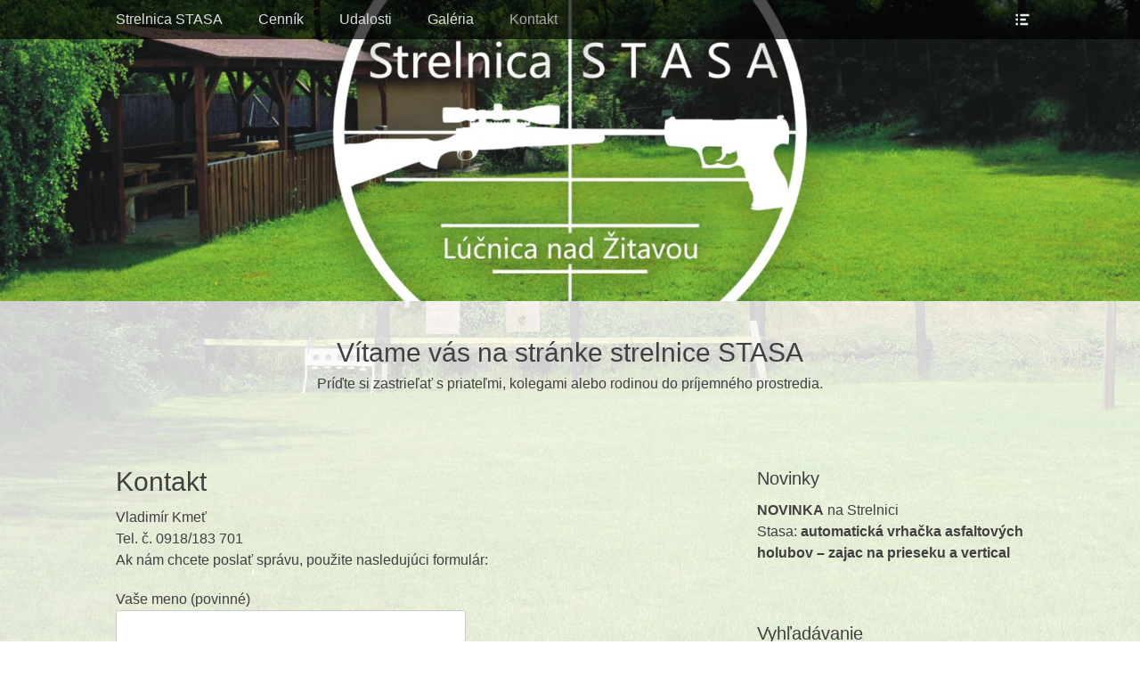

--- FILE ---
content_type: text/html; charset=UTF-8
request_url: http://strelnicastasa.sk/?page_id=22
body_size: 10414
content:
		<!DOCTYPE html>
		<html  xmlns="http://www.w3.org/1999/xhtml" prefix="" lang="en-US">
		
<head>
		<meta charset="UTF-8">
		<link rel="profile" href="http://gmpg.org/xfn/11">
		
<!-- BEGIN Metadata added by the Add-Meta-Tags WordPress plugin -->
<meta name="description" content="Vladimír Kmeť Tel. č. 0918/183 701 Ak nám chcete poslať správu, použite nasledujúci formulár: Poloha strelnice na mape: GPS súradnice 48.220032, 18.274400 https://en.mapy." />
<meta name="keywords" content="strelnica, lucnica, lúčnica, nad, zitavou, žitavou, kmet, kmeť, stasa, vladimir, vlado, nitra" />
<!-- END Metadata added by the Add-Meta-Tags WordPress plugin -->

<title>Kontakt</title>
<meta name='robots' content='max-image-preview:large' />
<meta name="viewport" content="width=device-width, initial-scale=1, minimum-scale=1"><link rel="alternate" type="application/rss+xml" title=" &raquo; Feed" href="http://strelnicastasa.sk/?feed=rss2" />
<link rel="alternate" type="application/rss+xml" title=" &raquo; Comments Feed" href="http://strelnicastasa.sk/?feed=comments-rss2" />
<link rel="alternate" title="oEmbed (JSON)" type="application/json+oembed" href="http://strelnicastasa.sk/index.php?rest_route=%2Foembed%2F1.0%2Fembed&#038;url=http%3A%2F%2Fstrelnicastasa.sk%2F%3Fpage_id%3D22" />
<link rel="alternate" title="oEmbed (XML)" type="text/xml+oembed" href="http://strelnicastasa.sk/index.php?rest_route=%2Foembed%2F1.0%2Fembed&#038;url=http%3A%2F%2Fstrelnicastasa.sk%2F%3Fpage_id%3D22&#038;format=xml" />
<style id='wp-img-auto-sizes-contain-inline-css' type='text/css'>
img:is([sizes=auto i],[sizes^="auto," i]){contain-intrinsic-size:3000px 1500px}
/*# sourceURL=wp-img-auto-sizes-contain-inline-css */
</style>
<style id='wp-emoji-styles-inline-css' type='text/css'>

	img.wp-smiley, img.emoji {
		display: inline !important;
		border: none !important;
		box-shadow: none !important;
		height: 1em !important;
		width: 1em !important;
		margin: 0 0.07em !important;
		vertical-align: -0.1em !important;
		background: none !important;
		padding: 0 !important;
	}
/*# sourceURL=wp-emoji-styles-inline-css */
</style>
<style id='wp-block-library-inline-css' type='text/css'>
:root{--wp-block-synced-color:#7a00df;--wp-block-synced-color--rgb:122,0,223;--wp-bound-block-color:var(--wp-block-synced-color);--wp-editor-canvas-background:#ddd;--wp-admin-theme-color:#007cba;--wp-admin-theme-color--rgb:0,124,186;--wp-admin-theme-color-darker-10:#006ba1;--wp-admin-theme-color-darker-10--rgb:0,107,160.5;--wp-admin-theme-color-darker-20:#005a87;--wp-admin-theme-color-darker-20--rgb:0,90,135;--wp-admin-border-width-focus:2px}@media (min-resolution:192dpi){:root{--wp-admin-border-width-focus:1.5px}}.wp-element-button{cursor:pointer}:root .has-very-light-gray-background-color{background-color:#eee}:root .has-very-dark-gray-background-color{background-color:#313131}:root .has-very-light-gray-color{color:#eee}:root .has-very-dark-gray-color{color:#313131}:root .has-vivid-green-cyan-to-vivid-cyan-blue-gradient-background{background:linear-gradient(135deg,#00d084,#0693e3)}:root .has-purple-crush-gradient-background{background:linear-gradient(135deg,#34e2e4,#4721fb 50%,#ab1dfe)}:root .has-hazy-dawn-gradient-background{background:linear-gradient(135deg,#faaca8,#dad0ec)}:root .has-subdued-olive-gradient-background{background:linear-gradient(135deg,#fafae1,#67a671)}:root .has-atomic-cream-gradient-background{background:linear-gradient(135deg,#fdd79a,#004a59)}:root .has-nightshade-gradient-background{background:linear-gradient(135deg,#330968,#31cdcf)}:root .has-midnight-gradient-background{background:linear-gradient(135deg,#020381,#2874fc)}:root{--wp--preset--font-size--normal:16px;--wp--preset--font-size--huge:42px}.has-regular-font-size{font-size:1em}.has-larger-font-size{font-size:2.625em}.has-normal-font-size{font-size:var(--wp--preset--font-size--normal)}.has-huge-font-size{font-size:var(--wp--preset--font-size--huge)}.has-text-align-center{text-align:center}.has-text-align-left{text-align:left}.has-text-align-right{text-align:right}.has-fit-text{white-space:nowrap!important}#end-resizable-editor-section{display:none}.aligncenter{clear:both}.items-justified-left{justify-content:flex-start}.items-justified-center{justify-content:center}.items-justified-right{justify-content:flex-end}.items-justified-space-between{justify-content:space-between}.screen-reader-text{border:0;clip-path:inset(50%);height:1px;margin:-1px;overflow:hidden;padding:0;position:absolute;width:1px;word-wrap:normal!important}.screen-reader-text:focus{background-color:#ddd;clip-path:none;color:#444;display:block;font-size:1em;height:auto;left:5px;line-height:normal;padding:15px 23px 14px;text-decoration:none;top:5px;width:auto;z-index:100000}html :where(.has-border-color){border-style:solid}html :where([style*=border-top-color]){border-top-style:solid}html :where([style*=border-right-color]){border-right-style:solid}html :where([style*=border-bottom-color]){border-bottom-style:solid}html :where([style*=border-left-color]){border-left-style:solid}html :where([style*=border-width]){border-style:solid}html :where([style*=border-top-width]){border-top-style:solid}html :where([style*=border-right-width]){border-right-style:solid}html :where([style*=border-bottom-width]){border-bottom-style:solid}html :where([style*=border-left-width]){border-left-style:solid}html :where(img[class*=wp-image-]){height:auto;max-width:100%}:where(figure){margin:0 0 1em}html :where(.is-position-sticky){--wp-admin--admin-bar--position-offset:var(--wp-admin--admin-bar--height,0px)}@media screen and (max-width:600px){html :where(.is-position-sticky){--wp-admin--admin-bar--position-offset:0px}}

/*# sourceURL=wp-block-library-inline-css */
</style><style id='global-styles-inline-css' type='text/css'>
:root{--wp--preset--aspect-ratio--square: 1;--wp--preset--aspect-ratio--4-3: 4/3;--wp--preset--aspect-ratio--3-4: 3/4;--wp--preset--aspect-ratio--3-2: 3/2;--wp--preset--aspect-ratio--2-3: 2/3;--wp--preset--aspect-ratio--16-9: 16/9;--wp--preset--aspect-ratio--9-16: 9/16;--wp--preset--color--black: #000000;--wp--preset--color--cyan-bluish-gray: #abb8c3;--wp--preset--color--white: #ffffff;--wp--preset--color--pale-pink: #f78da7;--wp--preset--color--vivid-red: #cf2e2e;--wp--preset--color--luminous-vivid-orange: #ff6900;--wp--preset--color--luminous-vivid-amber: #fcb900;--wp--preset--color--light-green-cyan: #7bdcb5;--wp--preset--color--vivid-green-cyan: #00d084;--wp--preset--color--pale-cyan-blue: #8ed1fc;--wp--preset--color--vivid-cyan-blue: #0693e3;--wp--preset--color--vivid-purple: #9b51e0;--wp--preset--color--gray: #404040;--wp--preset--color--light-gray: #eeeeee;--wp--preset--color--blue: #21759b;--wp--preset--gradient--vivid-cyan-blue-to-vivid-purple: linear-gradient(135deg,rgb(6,147,227) 0%,rgb(155,81,224) 100%);--wp--preset--gradient--light-green-cyan-to-vivid-green-cyan: linear-gradient(135deg,rgb(122,220,180) 0%,rgb(0,208,130) 100%);--wp--preset--gradient--luminous-vivid-amber-to-luminous-vivid-orange: linear-gradient(135deg,rgb(252,185,0) 0%,rgb(255,105,0) 100%);--wp--preset--gradient--luminous-vivid-orange-to-vivid-red: linear-gradient(135deg,rgb(255,105,0) 0%,rgb(207,46,46) 100%);--wp--preset--gradient--very-light-gray-to-cyan-bluish-gray: linear-gradient(135deg,rgb(238,238,238) 0%,rgb(169,184,195) 100%);--wp--preset--gradient--cool-to-warm-spectrum: linear-gradient(135deg,rgb(74,234,220) 0%,rgb(151,120,209) 20%,rgb(207,42,186) 40%,rgb(238,44,130) 60%,rgb(251,105,98) 80%,rgb(254,248,76) 100%);--wp--preset--gradient--blush-light-purple: linear-gradient(135deg,rgb(255,206,236) 0%,rgb(152,150,240) 100%);--wp--preset--gradient--blush-bordeaux: linear-gradient(135deg,rgb(254,205,165) 0%,rgb(254,45,45) 50%,rgb(107,0,62) 100%);--wp--preset--gradient--luminous-dusk: linear-gradient(135deg,rgb(255,203,112) 0%,rgb(199,81,192) 50%,rgb(65,88,208) 100%);--wp--preset--gradient--pale-ocean: linear-gradient(135deg,rgb(255,245,203) 0%,rgb(182,227,212) 50%,rgb(51,167,181) 100%);--wp--preset--gradient--electric-grass: linear-gradient(135deg,rgb(202,248,128) 0%,rgb(113,206,126) 100%);--wp--preset--gradient--midnight: linear-gradient(135deg,rgb(2,3,129) 0%,rgb(40,116,252) 100%);--wp--preset--font-size--small: 14px;--wp--preset--font-size--medium: 20px;--wp--preset--font-size--large: 42px;--wp--preset--font-size--x-large: 42px;--wp--preset--font-size--normal: 18px;--wp--preset--font-size--huge: 54px;--wp--preset--spacing--20: 0.44rem;--wp--preset--spacing--30: 0.67rem;--wp--preset--spacing--40: 1rem;--wp--preset--spacing--50: 1.5rem;--wp--preset--spacing--60: 2.25rem;--wp--preset--spacing--70: 3.38rem;--wp--preset--spacing--80: 5.06rem;--wp--preset--shadow--natural: 6px 6px 9px rgba(0, 0, 0, 0.2);--wp--preset--shadow--deep: 12px 12px 50px rgba(0, 0, 0, 0.4);--wp--preset--shadow--sharp: 6px 6px 0px rgba(0, 0, 0, 0.2);--wp--preset--shadow--outlined: 6px 6px 0px -3px rgb(255, 255, 255), 6px 6px rgb(0, 0, 0);--wp--preset--shadow--crisp: 6px 6px 0px rgb(0, 0, 0);}:where(.is-layout-flex){gap: 0.5em;}:where(.is-layout-grid){gap: 0.5em;}body .is-layout-flex{display: flex;}.is-layout-flex{flex-wrap: wrap;align-items: center;}.is-layout-flex > :is(*, div){margin: 0;}body .is-layout-grid{display: grid;}.is-layout-grid > :is(*, div){margin: 0;}:where(.wp-block-columns.is-layout-flex){gap: 2em;}:where(.wp-block-columns.is-layout-grid){gap: 2em;}:where(.wp-block-post-template.is-layout-flex){gap: 1.25em;}:where(.wp-block-post-template.is-layout-grid){gap: 1.25em;}.has-black-color{color: var(--wp--preset--color--black) !important;}.has-cyan-bluish-gray-color{color: var(--wp--preset--color--cyan-bluish-gray) !important;}.has-white-color{color: var(--wp--preset--color--white) !important;}.has-pale-pink-color{color: var(--wp--preset--color--pale-pink) !important;}.has-vivid-red-color{color: var(--wp--preset--color--vivid-red) !important;}.has-luminous-vivid-orange-color{color: var(--wp--preset--color--luminous-vivid-orange) !important;}.has-luminous-vivid-amber-color{color: var(--wp--preset--color--luminous-vivid-amber) !important;}.has-light-green-cyan-color{color: var(--wp--preset--color--light-green-cyan) !important;}.has-vivid-green-cyan-color{color: var(--wp--preset--color--vivid-green-cyan) !important;}.has-pale-cyan-blue-color{color: var(--wp--preset--color--pale-cyan-blue) !important;}.has-vivid-cyan-blue-color{color: var(--wp--preset--color--vivid-cyan-blue) !important;}.has-vivid-purple-color{color: var(--wp--preset--color--vivid-purple) !important;}.has-black-background-color{background-color: var(--wp--preset--color--black) !important;}.has-cyan-bluish-gray-background-color{background-color: var(--wp--preset--color--cyan-bluish-gray) !important;}.has-white-background-color{background-color: var(--wp--preset--color--white) !important;}.has-pale-pink-background-color{background-color: var(--wp--preset--color--pale-pink) !important;}.has-vivid-red-background-color{background-color: var(--wp--preset--color--vivid-red) !important;}.has-luminous-vivid-orange-background-color{background-color: var(--wp--preset--color--luminous-vivid-orange) !important;}.has-luminous-vivid-amber-background-color{background-color: var(--wp--preset--color--luminous-vivid-amber) !important;}.has-light-green-cyan-background-color{background-color: var(--wp--preset--color--light-green-cyan) !important;}.has-vivid-green-cyan-background-color{background-color: var(--wp--preset--color--vivid-green-cyan) !important;}.has-pale-cyan-blue-background-color{background-color: var(--wp--preset--color--pale-cyan-blue) !important;}.has-vivid-cyan-blue-background-color{background-color: var(--wp--preset--color--vivid-cyan-blue) !important;}.has-vivid-purple-background-color{background-color: var(--wp--preset--color--vivid-purple) !important;}.has-black-border-color{border-color: var(--wp--preset--color--black) !important;}.has-cyan-bluish-gray-border-color{border-color: var(--wp--preset--color--cyan-bluish-gray) !important;}.has-white-border-color{border-color: var(--wp--preset--color--white) !important;}.has-pale-pink-border-color{border-color: var(--wp--preset--color--pale-pink) !important;}.has-vivid-red-border-color{border-color: var(--wp--preset--color--vivid-red) !important;}.has-luminous-vivid-orange-border-color{border-color: var(--wp--preset--color--luminous-vivid-orange) !important;}.has-luminous-vivid-amber-border-color{border-color: var(--wp--preset--color--luminous-vivid-amber) !important;}.has-light-green-cyan-border-color{border-color: var(--wp--preset--color--light-green-cyan) !important;}.has-vivid-green-cyan-border-color{border-color: var(--wp--preset--color--vivid-green-cyan) !important;}.has-pale-cyan-blue-border-color{border-color: var(--wp--preset--color--pale-cyan-blue) !important;}.has-vivid-cyan-blue-border-color{border-color: var(--wp--preset--color--vivid-cyan-blue) !important;}.has-vivid-purple-border-color{border-color: var(--wp--preset--color--vivid-purple) !important;}.has-vivid-cyan-blue-to-vivid-purple-gradient-background{background: var(--wp--preset--gradient--vivid-cyan-blue-to-vivid-purple) !important;}.has-light-green-cyan-to-vivid-green-cyan-gradient-background{background: var(--wp--preset--gradient--light-green-cyan-to-vivid-green-cyan) !important;}.has-luminous-vivid-amber-to-luminous-vivid-orange-gradient-background{background: var(--wp--preset--gradient--luminous-vivid-amber-to-luminous-vivid-orange) !important;}.has-luminous-vivid-orange-to-vivid-red-gradient-background{background: var(--wp--preset--gradient--luminous-vivid-orange-to-vivid-red) !important;}.has-very-light-gray-to-cyan-bluish-gray-gradient-background{background: var(--wp--preset--gradient--very-light-gray-to-cyan-bluish-gray) !important;}.has-cool-to-warm-spectrum-gradient-background{background: var(--wp--preset--gradient--cool-to-warm-spectrum) !important;}.has-blush-light-purple-gradient-background{background: var(--wp--preset--gradient--blush-light-purple) !important;}.has-blush-bordeaux-gradient-background{background: var(--wp--preset--gradient--blush-bordeaux) !important;}.has-luminous-dusk-gradient-background{background: var(--wp--preset--gradient--luminous-dusk) !important;}.has-pale-ocean-gradient-background{background: var(--wp--preset--gradient--pale-ocean) !important;}.has-electric-grass-gradient-background{background: var(--wp--preset--gradient--electric-grass) !important;}.has-midnight-gradient-background{background: var(--wp--preset--gradient--midnight) !important;}.has-small-font-size{font-size: var(--wp--preset--font-size--small) !important;}.has-medium-font-size{font-size: var(--wp--preset--font-size--medium) !important;}.has-large-font-size{font-size: var(--wp--preset--font-size--large) !important;}.has-x-large-font-size{font-size: var(--wp--preset--font-size--x-large) !important;}
/*# sourceURL=global-styles-inline-css */
</style>

<style id='classic-theme-styles-inline-css' type='text/css'>
/*! This file is auto-generated */
.wp-block-button__link{color:#fff;background-color:#32373c;border-radius:9999px;box-shadow:none;text-decoration:none;padding:calc(.667em + 2px) calc(1.333em + 2px);font-size:1.125em}.wp-block-file__button{background:#32373c;color:#fff;text-decoration:none}
/*# sourceURL=/wp-includes/css/classic-themes.min.css */
</style>
<link rel='stylesheet' id='contact-form-7-css' href='http://strelnicastasa.sk/wp-content/plugins/contact-form-7/includes/css/styles.css?ver=6.1.4' type='text/css' media='all' />
<link rel='stylesheet' id='fullframe-style-css' href='http://strelnicastasa.sk/wp-content/themes/full-frame/style.css?ver=20250806-83723' type='text/css' media='all' />
<link rel='stylesheet' id='genericons-css' href='http://strelnicastasa.sk/wp-content/themes/full-frame/css/genericons/genericons.css?ver=3.4.1' type='text/css' media='all' />
<link rel='stylesheet' id='fullframe-responsive-css' href='http://strelnicastasa.sk/wp-content/themes/full-frame/css/responsive.css?ver=6.9' type='text/css' media='all' />
<link rel='stylesheet' id='jquery-sidr-css' href='http://strelnicastasa.sk/wp-content/themes/full-frame/css/jquery.sidr.light.min.css?ver=2.1.0' type='text/css' media='all' />
<script type="text/javascript" src="http://strelnicastasa.sk/wp-includes/js/jquery/jquery.min.js?ver=3.7.1" id="jquery-core-js"></script>
<script type="text/javascript" src="http://strelnicastasa.sk/wp-includes/js/jquery/jquery-migrate.min.js?ver=3.4.1" id="jquery-migrate-js"></script>
<script type="text/javascript" src="http://strelnicastasa.sk/wp-content/themes/full-frame/js/jquery.sidr.min.js?ver=2.2.1.1" id="jquery-sidr-js"></script>
<script type="text/javascript" src="http://strelnicastasa.sk/wp-content/themes/full-frame/js/fullframe-custom-scripts.min.js" id="fullframe-custom-scripts-js"></script>
<link rel="https://api.w.org/" href="http://strelnicastasa.sk/index.php?rest_route=/" /><link rel="alternate" title="JSON" type="application/json" href="http://strelnicastasa.sk/index.php?rest_route=/wp/v2/pages/22" /><link rel="EditURI" type="application/rsd+xml" title="RSD" href="http://strelnicastasa.sk/xmlrpc.php?rsd" />
<meta name="generator" content="WordPress 6.9" />
<link rel="canonical" href="http://strelnicastasa.sk/?page_id=22" />
<link rel='shortlink' href='http://strelnicastasa.sk/?p=22' />
<style type="text/css" id="custom-background-css">
body.custom-background { background-image: url("http://strelnicastasa.sk/wp-content/uploads/2017/03/ddd.jpg"); background-position: center center; background-size: cover; background-repeat: no-repeat; background-attachment: fixed; }
</style>
	<link rel="icon" href="http://strelnicastasa.sk/wp-content/uploads/2017/03/LOGO3.png" sizes="32x32" />
<link rel="icon" href="http://strelnicastasa.sk/wp-content/uploads/2017/03/LOGO3.png" sizes="192x192" />
<link rel="apple-touch-icon" href="http://strelnicastasa.sk/wp-content/uploads/2017/03/LOGO3.png" />
<meta name="msapplication-TileImage" content="http://strelnicastasa.sk/wp-content/uploads/2017/03/LOGO3.png" />
<!--  inline CSS Styles -->
<style type="text/css" media="screen">
#featured-content {
background-image: url("http://strelnicastasa.sk/wp-content/themes/full-frame/images/default-featured-bg.jpg");
}</style>
<link rel='stylesheet' id='colorbox-theme1.css-css' href='http://strelnicastasa.sk/wp-content/plugins/gallery-by-supsystic/src/GridGallery/Colorbox/jquery-colorbox/themes/theme_1/colorbox.css?ver=1.15.33' type='text/css' media='all' />
<link rel='stylesheet' id='colorbox-theme2.css-css' href='http://strelnicastasa.sk/wp-content/plugins/gallery-by-supsystic/src/GridGallery/Colorbox/jquery-colorbox/themes/theme_2/colorbox.css?ver=1.15.33' type='text/css' media='all' />
<link rel='stylesheet' id='colorbox-theme3.css-css' href='http://strelnicastasa.sk/wp-content/plugins/gallery-by-supsystic/src/GridGallery/Colorbox/jquery-colorbox/themes/theme_3/colorbox.css?ver=1.15.33' type='text/css' media='all' />
<link rel='stylesheet' id='colorbox-theme4.css-css' href='http://strelnicastasa.sk/wp-content/plugins/gallery-by-supsystic/src/GridGallery/Colorbox/jquery-colorbox/themes/theme_4/colorbox.css?ver=1.15.33' type='text/css' media='all' />
<link rel='stylesheet' id='colorbox-theme5.css-css' href='http://strelnicastasa.sk/wp-content/plugins/gallery-by-supsystic/src/GridGallery/Colorbox/jquery-colorbox/themes/theme_5/colorbox.css?ver=1.15.33' type='text/css' media='all' />
<link rel='stylesheet' id='colorbox-theme7.css-css' href='http://strelnicastasa.sk/wp-content/plugins/gallery-by-supsystic/src/GridGallery/Colorbox/jquery-colorbox/themes/theme_7/colorbox.css?ver=1.15.33' type='text/css' media='all' />
<link rel='stylesheet' id='font-awesome.min.css-css' href='http://strelnicastasa.sk/wp-content/plugins/gallery-by-supsystic/app/assets/css/libraries/fontawesome/font-awesome.min.css?ver=1.15.33' type='text/css' media='all' />
<link rel='stylesheet' id='grid-gallery.galleries.frontend.css-css' href='http://strelnicastasa.sk/wp-content/plugins/gallery-by-supsystic/src/GridGallery/Galleries/assets/css/grid-gallery.galleries.frontend.css?ver=1.15.33' type='text/css' media='all' />
<link rel='stylesheet' id='grid-gallery.galleries.effects.css-css' href='http://strelnicastasa.sk/wp-content/plugins/gallery-by-supsystic/src/GridGallery/Galleries/assets/css/grid-gallery.galleries.effects.css?ver=1.15.33' type='text/css' media='all' />
<link rel='stylesheet' id='jquery.flex-images.css-css' href='http://strelnicastasa.sk/wp-content/plugins/gallery-by-supsystic/src/GridGallery/Galleries/assets/css/jquery.flex-images.css?ver=1.15.33' type='text/css' media='all' />
<link rel='stylesheet' id='lightSlider.css-css' href='http://strelnicastasa.sk/wp-content/plugins/gallery-by-supsystic/src/GridGallery/Galleries/assets/css/lightSlider.css?ver=1.15.33' type='text/css' media='all' />
<link rel='stylesheet' id='prettyPhoto.css-css' href='http://strelnicastasa.sk/wp-content/plugins/gallery-by-supsystic/src/GridGallery/Galleries/assets/css/prettyPhoto.css?ver=1.15.33' type='text/css' media='all' />
<link rel='stylesheet' id='photobox.css-css' href='http://strelnicastasa.sk/wp-content/plugins/gallery-by-supsystic/src/GridGallery/Galleries/assets/css/photobox.css?ver=1.15.33' type='text/css' media='all' />
<link rel='stylesheet' id='gridgallerypro-embedded.css-css' href='http://strelnicastasa.sk/wp-content/plugins/gallery-by-supsystic/src/GridGallery/Galleries/assets/css/gridgallerypro-embedded.css?ver=1.15.33' type='text/css' media='all' />
<link rel='stylesheet' id='icons-effects.css-css' href='http://strelnicastasa.sk/wp-content/plugins/gallery-by-supsystic/src/GridGallery/Galleries/assets/css/icons-effects.css?ver=1.15.33' type='text/css' media='all' />
<link rel='stylesheet' id='loaders.css-css' href='http://strelnicastasa.sk/wp-content/plugins/gallery-by-supsystic/src/GridGallery/Galleries/assets/css/loaders.css?ver=1.15.33' type='text/css' media='all' />
</head>

<body class="wp-singular page-template-default page page-id-22 custom-background wp-embed-responsive wp-theme-full-frame two-columns content-left excerpt-featured-image">


		<div id="page" class="hfeed site">
				<div id="fixed-header">
			<nav class="site-navigation nav-primary search-enabled" role="navigation">
        <div class="wrapper">
            <h1 class="assistive-text">Primary Menu</h1>
            <div class="screen-reader-text skip-link"><a href="#content" title="Skip to content">Skip to content</a></div>

                        <div id="mobile-header-left-menu" class="mobile-menu-anchor primary-menu">
                <a href="#mobile-header-left-nav" id="header-left-menu" class="genericon genericon-menu">
                    <span class="mobile-menu-text">Menu</span>
                </a>
            </div><!-- #mobile-header-menu -->

            <ul id="menu-vrchne-menu" class="menu fullframe-nav-menu"><li id="menu-item-28" class="menu-item menu-item-type-post_type menu-item-object-page menu-item-home menu-item-28"><a href="http://strelnicastasa.sk/">Strelnica STASA</a></li>
<li id="menu-item-25" class="menu-item menu-item-type-post_type menu-item-object-page menu-item-25"><a href="http://strelnicastasa.sk/?page_id=20">Cenník</a></li>
<li id="menu-item-142" class="menu-item menu-item-type-post_type menu-item-object-page menu-item-142"><a href="http://strelnicastasa.sk/?page_id=140">Udalosti</a></li>
<li id="menu-item-26" class="menu-item menu-item-type-post_type menu-item-object-page menu-item-26"><a href="http://strelnicastasa.sk/?page_id=17">Galéria</a></li>
<li id="menu-item-27" class="menu-item menu-item-type-post_type menu-item-object-page current-menu-item page_item page-item-22 current_page_item menu-item-27"><a href="http://strelnicastasa.sk/?page_id=22" aria-current="page">Kontakt</a></li>
</ul>                <div id="header-toggle" class="genericon">
                    <a class="screen-reader-text" href="#header-container">Header Toggle</a>
                </div>
    	</div><!-- .wrapper -->
    </nav><!-- .nav-primary -->
    		<header id="masthead" class="displaynone" role="banner">
    		<div class="wrapper">
		<div id="site-branding">
		<div id="site-header">
			<h1 class="site-title"><a href="http://strelnicastasa.sk/"></a></h1>
			<h2 class="site-description"></h2>
		</div><!-- #site-header --></div><!-- #site-branding-->	<aside class="sidebar sidebar-header-right widget-area">
				<section class="widget widget_search" id="header-right-search">
			<div class="widget-wrap">
				
<form role="search" method="get" class="search-form" action="http://strelnicastasa.sk/">
	<label>
		<span class="screen-reader-text">Search for:</span>
		<input type="search" class="search-field" placeholder="Hľadať..." value="" name="s" title="Search for:">
	</label>
	<input type="submit" class="search-submit" value="Search">
</form>
			</div>
		</section>
	</aside><!-- .sidebar .header-sidebar .widget-area -->
			</div><!-- .wrapper -->
		</header><!-- #masthead -->
				</div><!-- #fixed-header -->
		<div id="header-featured-image">
					<div class="wrapper"><img class="wp-post-image" alt="" src="http://strelnicastasa.sk/wp-content/uploads/2017/03/cropped-banner2.jpg" /></div><!-- .wrapper -->
				</div><!-- #header-featured-image -->
				<div id="promotion-message">
					<div class="wrapper">
						<div class="section left"><h2>Vítame vás na stránke strelnice STASA</h2><p>Príďte si zastrieľať s priateľmi, kolegami alebo rodinou do príjemného prostredia.</p>
						</div><!-- .section.left -->
					</div><!-- .wrapper -->
				</div><!-- #promotion-message -->		<div id="content" class="site-content">
			<div class="wrapper">
	
	<main id="main" class="site-main" role="main">

		
			
<article id="post-22" class="post-22 page type-page status-publish hentry">
	<!-- Page/Post Single Image Disabled or No Image set in Post Thumbnail -->	<div class="entry-container">
		<header class="entry-header">
			<h1 class="entry-title">Kontakt</h1>
		</header><!-- .entry-header -->

		<div class="entry-content">
			<p>Vladimír Kmeť<br />
Tel. č. 0918/183 701<br />
Ak nám chcete poslať správu, použite nasledujúci formulár:<br />

<div class="wpcf7 no-js" id="wpcf7-f54-p22-o1" lang="en-US" dir="ltr" data-wpcf7-id="54">
<div class="screen-reader-response"><p role="status" aria-live="polite" aria-atomic="true"></p> <ul></ul></div>
<form action="/?page_id=22#wpcf7-f54-p22-o1" method="post" class="wpcf7-form init" aria-label="Contact form" novalidate="novalidate" data-status="init">
<fieldset class="hidden-fields-container"><input type="hidden" name="_wpcf7" value="54" /><input type="hidden" name="_wpcf7_version" value="6.1.4" /><input type="hidden" name="_wpcf7_locale" value="en_US" /><input type="hidden" name="_wpcf7_unit_tag" value="wpcf7-f54-p22-o1" /><input type="hidden" name="_wpcf7_container_post" value="22" /><input type="hidden" name="_wpcf7_posted_data_hash" value="" />
</fieldset>
<p><label> Vaše meno (povinné)<br />
<span class="wpcf7-form-control-wrap" data-name="your-name"><input size="40" maxlength="400" class="wpcf7-form-control wpcf7-text wpcf7-validates-as-required" aria-required="true" aria-invalid="false" value="" type="text" name="your-name" /></span> </label>
</p>
<p><label> Váš e-mail (povinné)<br />
<span class="wpcf7-form-control-wrap" data-name="your-email"><input size="40" maxlength="400" class="wpcf7-form-control wpcf7-email wpcf7-validates-as-required wpcf7-text wpcf7-validates-as-email" aria-required="true" aria-invalid="false" value="" type="email" name="your-email" /></span> </label>
</p>
<p><label> Predmet<br />
<span class="wpcf7-form-control-wrap" data-name="your-subject"><input size="40" maxlength="400" class="wpcf7-form-control wpcf7-text" aria-invalid="false" value="" type="text" name="your-subject" /></span> </label>
</p>
<p><label> Vaša správa<br />
<span class="wpcf7-form-control-wrap" data-name="your-message"><textarea cols="40" rows="10" maxlength="2000" class="wpcf7-form-control wpcf7-textarea" aria-invalid="false" name="your-message"></textarea></span> </label>
</p>
<p><span class="wpcf7-form-control-wrap" data-name="quiz-982"><label><span class="wpcf7-quiz-label">2+1</span> <input size="40" class="wpcf7-form-control wpcf7-quiz" autocomplete="off" aria-required="true" aria-invalid="false" type="text" name="quiz-982" /></label><input type="hidden" name="_wpcf7_quiz_answer_quiz-982" value="5770f87d8b0917269ad3d3197df20f83" /></span>
</p>
<p><input class="wpcf7-form-control wpcf7-submit has-spinner" type="submit" value="Odoslať" />
</p><div class="wpcf7-response-output" aria-hidden="true"></div>
</form>
</div>
</p>
<p>Poloha strelnice na mape:<br />
GPS súradnice<br />
48.220032, 18.274400<br />
<a href="https://en.mapy.cz/s/codoredafa">https://en.mapy.cz/s/codoredafa</a></p>
<p><img fetchpriority="high" decoding="async" class="aligncenter size-large wp-image-356" src="http://strelnicastasa.sk/wp-content/uploads/2022/06/mapy-1-1024x747.png" alt="" width="860" height="627" srcset="http://strelnicastasa.sk/wp-content/uploads/2022/06/mapy-1-1024x747.png 1024w, http://strelnicastasa.sk/wp-content/uploads/2022/06/mapy-1-300x219.png 300w, http://strelnicastasa.sk/wp-content/uploads/2022/06/mapy-1-768x560.png 768w, http://strelnicastasa.sk/wp-content/uploads/2022/06/mapy-1.png 1392w" sizes="(max-width: 860px) 100vw, 860px" /></p>
					</div><!-- .entry-content -->
			</div><!-- .entry-container -->
</article><!-- #post-## -->
			
		
	</main><!-- #main -->


	<aside class="sidebar sidebar-primary widget-area" role="complementary">
	<section id="text-3" class="widget widget_text"><div class="widget-wrap"><h4 class="widget-title">Novinky</h4>			<div class="textwidget"><p><strong>NOVINKA</strong> na Strelnici Stasa: <strong>automatická vrhačka asfaltových holubov &#8211; zajac na prieseku a vertical</strong></p>
<p>&nbsp;</p>
</div>
		</div><!-- .widget-wrap --></section><!-- #widget-default-search --><section id="search-4" class="widget widget_search"><div class="widget-wrap"><h4 class="widget-title">Vyhľadávanie</h4>
<form role="search" method="get" class="search-form" action="http://strelnicastasa.sk/">
	<label>
		<span class="screen-reader-text">Search for:</span>
		<input type="search" class="search-field" placeholder="Hľadať..." value="" name="s" title="Search for:">
	</label>
	<input type="submit" class="search-submit" value="Search">
</form>
</div><!-- .widget-wrap --></section><!-- #widget-default-search -->	</aside><!-- .sidebar sidebar-primary widget-area -->


			</div><!-- .wrapper -->
	    </div><!-- #content -->
		            
	<footer id="colophon" class="site-footer" role="contentinfo">
        <div id="supplementary" class="one">
        <div class="wrapper">
                        <div id="first" class="widget-area" role="complementary">
                <section id="sggwidget-2" class="widget widget_sggwidget"><div class="widget-wrap"><h4 class="widget-title">Navštívte naše spriatelené weby a vyberte si z ich ponuky.</h4><div id="grid-gallery-2-44978" data-gg-id="2" data-title="Spriatelené weby" data-grid-type="2" data-offset="5.3" data-area-position="center" data-icons="" data-preloader="true" data-width="auto" data-height="80" data-padding="0" data-quicksand="disabled" data-quicksand-duration="none" data-popup-theme="theme_6" data-popup-type="pretty-photo" data-popup-image-text="data-description" data-popup-widthsize="auto" data-popup-heightsize="auto" data-popup-i18n-words="{&quot;close&quot;:&quot;close&quot;,&quot;next&quot;:&quot;next&quot;,&quot;previous&quot;:&quot;previous&quot;,&quot;start_slideshow&quot;:&quot;start slideshow&quot;,&quot;stop_slideshow&quot;:&quot;stop slideshow&quot;,&quot;image&quot;:&quot;image&quot;,&quot;of&quot;:&quot;of&quot;,&quot;prev&quot;:&quot;prev&quot;,&quot;cExpand&quot;:&quot;Expand&quot;,&quot;cPrevious&quot;:&quot;Previous&quot;,&quot;cNext&quot;:&quot;Next&quot;,&quot;cExpandStr&quot;:&quot;Expand the image&quot;,&quot;cRotate&quot;:&quot;Rotate&quot;,&quot;cDetails&quot;:&quot;Details&quot;}" data-popup-slideshow="false" data-popup-slideshow-speed="2500" data-popup-hoverstop="false" data-popup-slideshow-auto="false" data-popup-background="" data-popup-transparency="30" data-popup-disable-history="" data-popup-disable-changed-url="" data-popup-border-type="" data-popup-border-color="" data-popup-border-width="" data-popup-border-enable="" data-fullscreen="false" data-hide-tooltip="false" data-caption-font-family="Default" data-caption-text-size="140" data-is-mobile="0" data-caption-mobile="false" data-hide-long-tltp-title="0" data-caption-disabled-on-mobile="false" data-popup-placement-type="0" data-social-sharing="{&quot;enabled&quot;:&quot;&quot;,&quot;gallerySharing&quot;:{&quot;enabled&quot;:null,&quot;position&quot;:null},&quot;imageSharing&quot;:{&quot;enabled&quot;:null,&quot;wrapperClass&quot;:&quot; vertical &quot;},&quot;popupSharing&quot;:{&quot;enabled&quot;:null,&quot;wrapperClass&quot;:&quot; vertical &quot;}}" class="grid-gallery grid-gallery-fixed " style=" width:100%; height:auto; margin-left:auto; margin-right:auto;position:relative;"> <div class="gallery-loading"> <div class="blocks"> <div class="block"></div> <div class="block"></div> <div class="block"></div> <div class="block"></div> </div> </div> <div class="gallery-sharing-top" style="display:none;"> </div> <div id="photos-2" class="grid-gallery-photos"><FIGURE class="grid-gallery-caption" data-grid-gallery-type="quarter-slide-up" data-index="0" style="display:none;border-radius:00;; margin:2.65px; height:800; width:auto;" ><div class="crop" style=""><img src="http://strelnicastasa.sk/wp-content/uploads/2017/05/karate-army.sk_-276x80.jpg" class="ggImg ggNotInitImg" alt="karate-army.sk" title="karate-army.sk" data-description="karate-army.sk" data-caption="karate-army.sk" data-title="karate-army.sk" style=" height:80px; width:auto;" /></div><FIGCAPTION class="" data-alpha="5" style="color:#ffffff; background-color:#6f0000; font-size:140; text-align:left; font-family:Default;" ><div class="grid-gallery-figcaption-wrap" style=""></div></FIGCAPTION></FIGURE><FIGURE class="grid-gallery-caption" data-grid-gallery-type="quarter-slide-up" data-index="1" style="display:none;border-radius:00;; margin:2.65px; height:800; width:auto;" ><div class="crop" style=""><img src="http://strelnicastasa.sk/wp-content/uploads/2017/05/dona-univerzal.sk_-175x80.jpg" class="ggImg ggNotInitImg" alt="dona-univerzal.sk" title="dona-univerzal.sk" data-description="dona-univerzal.sk" data-caption="dona-univerzal.sk" data-title="dona-univerzal.sk" style=" height:80px; width:auto;" /></div><FIGCAPTION class="" data-alpha="5" style="color:#ffffff; background-color:#6f0000; font-size:140; text-align:left; font-family:Default;" ><div class="grid-gallery-figcaption-wrap" style=""></div></FIGCAPTION></FIGURE><FIGURE class="grid-gallery-caption" data-grid-gallery-type="quarter-slide-up" data-index="2" style="display:none;border-radius:00;; margin:2.65px; height:800; width:auto;" ><div class="crop" style=""><img src="http://strelnicastasa.sk/wp-content/uploads/2017/05/armymarket.sk_-318x80.jpg" class="ggImg ggNotInitImg" alt="armymarket.sk" title="armymarket.sk" data-description="armymarket.sk" data-caption="armymarket.sk" data-title="armymarket.sk" style=" height:80px; width:auto;" /></div><FIGCAPTION class="" data-alpha="5" style="color:#ffffff; background-color:#6f0000; font-size:140; text-align:left; font-family:Default;" ><div class="grid-gallery-figcaption-wrap" style=""></div></FIGCAPTION></FIGURE> <div class="grid-gallery-clearfix"></div> </div> <div class="gallery-sharing-bottom" style="display:none;"> </div> <div class="gallery-sharing-image" style="display:none;"> </div> <div class="gallery-sharing-popup" style="display:none;"> </div> <div class="grid-gallery-clearfix"></div> </div> <!-- Gallery by Supsystic plugin1.15.33 --><a title="Wordpress Photo Gallery" style="display:none;" href="https://supsystic.com/plugins/photo-gallery/?utm_medium=love_link" target="_blank">Wordpress Photo Gallery</a></div><!-- .widget-wrap --></section><!-- #widget-default-search -->            </div><!-- #first .widget-area -->
                    
                    
                    </div> <!-- .wrapper -->
    </div><!-- #supplementary -->
    	<div id="site-generator" class="two">
    		<div class="wrapper">
    			<div id="footer-left-content" class="copyright">Copyright &copy; 2026 <a href="http://strelnicastasa.sk/"></a>. All Rights Reserved. </div>

    			<div id="footer-right-content" class="powered">Full Frame&nbsp;by&nbsp;<a target="_blank" href="https://catchthemes.com/">Catch Themes</a></div>
			</div><!-- .wrapper -->
		</div><!-- #site-generator -->	</footer><!-- #colophon -->
			</div><!-- #page -->
		
<a href="#masthead" id="scrollup" class="genericon"><span class="screen-reader-text">Scroll Up</span></a><nav id="mobile-header-left-nav" class="mobile-menu" role="navigation"><ul id="header-left-nav" class="menu"><li class="menu-item menu-item-type-post_type menu-item-object-page menu-item-home menu-item-28"><a href="http://strelnicastasa.sk/">Strelnica STASA</a></li>
<li class="menu-item menu-item-type-post_type menu-item-object-page menu-item-25"><a href="http://strelnicastasa.sk/?page_id=20">Cenník</a></li>
<li class="menu-item menu-item-type-post_type menu-item-object-page menu-item-142"><a href="http://strelnicastasa.sk/?page_id=140">Udalosti</a></li>
<li class="menu-item menu-item-type-post_type menu-item-object-page menu-item-26"><a href="http://strelnicastasa.sk/?page_id=17">Galéria</a></li>
<li class="menu-item menu-item-type-post_type menu-item-object-page current-menu-item page_item page-item-22 current_page_item menu-item-27"><a href="http://strelnicastasa.sk/?page_id=22" aria-current="page">Kontakt</a></li>
</ul></nav><!-- #mobile-header-left-nav -->



<script type="text/javascript" src="http://strelnicastasa.sk/wp-includes/js/dist/hooks.min.js?ver=dd5603f07f9220ed27f1" id="wp-hooks-js"></script>
<script type="text/javascript" src="http://strelnicastasa.sk/wp-includes/js/dist/i18n.min.js?ver=c26c3dc7bed366793375" id="wp-i18n-js"></script>
<script type="text/javascript" id="wp-i18n-js-after">
/* <![CDATA[ */
wp.i18n.setLocaleData( { 'text direction\u0004ltr': [ 'ltr' ] } );
//# sourceURL=wp-i18n-js-after
/* ]]> */
</script>
<script type="text/javascript" src="http://strelnicastasa.sk/wp-content/plugins/contact-form-7/includes/swv/js/index.js?ver=6.1.4" id="swv-js"></script>
<script type="text/javascript" id="contact-form-7-js-before">
/* <![CDATA[ */
var wpcf7 = {
    "api": {
        "root": "http:\/\/strelnicastasa.sk\/index.php?rest_route=\/",
        "namespace": "contact-form-7\/v1"
    }
};
//# sourceURL=contact-form-7-js-before
/* ]]> */
</script>
<script type="text/javascript" src="http://strelnicastasa.sk/wp-content/plugins/contact-form-7/includes/js/index.js?ver=6.1.4" id="contact-form-7-js"></script>
<script type="text/javascript" src="http://strelnicastasa.sk/wp-content/themes/full-frame/js/navigation.min.js?ver=20120206" id="fullframe-navigation-js"></script>
<script type="text/javascript" src="http://strelnicastasa.sk/wp-content/themes/full-frame/js/skip-link-focus-fix.min.js?ver=20130115" id="fullframe-skip-link-focus-fix-js"></script>
<script type="text/javascript" src="http://strelnicastasa.sk/wp-content/themes/full-frame/js/fitvids.min.js?ver=1.1" id="jquery-fitvids-js"></script>
<script type="text/javascript" src="http://strelnicastasa.sk/wp-content/themes/full-frame/js/fullframe-scrollup.min.js?ver=20072014" id="fullframe-scrollup-js"></script>
<script type="text/javascript" src="http://strelnicastasa.sk/wp-content/plugins/gallery-by-supsystic/src/GridGallery/Galleries/assets/js/lib/imagesLoaded.min.js?ver=1.15.33" id="imagesLoaded.min.js-js"></script>
<script type="text/javascript" src="http://strelnicastasa.sk/wp-content/plugins/gallery-by-supsystic/src/GridGallery/Galleries/assets/js/lib/jquery.easing.js?ver=1.15.33" id="jquery.easing.js-js"></script>
<script type="text/javascript" src="http://strelnicastasa.sk/wp-content/plugins/gallery-by-supsystic/src/GridGallery/Galleries/assets/js/lib/jquery.prettyphoto.js?ver=1.15.33" id="jquery.prettyphoto.js-js"></script>
<script type="text/javascript" src="http://strelnicastasa.sk/wp-content/plugins/gallery-by-supsystic/src/GridGallery/Galleries/assets/js/lib/jquery.quicksand.js?ver=1.15.33" id="jquery.quicksand.js-js"></script>
<script type="text/javascript" src="http://strelnicastasa.sk/wp-content/plugins/gallery-by-supsystic/src/GridGallery/Galleries/assets/js/lib/jquery.wookmark.js?ver=1.15.33" id="jquery.wookmark.js-js"></script>
<script type="text/javascript" src="http://strelnicastasa.sk/wp-content/plugins/gallery-by-supsystic/src/GridGallery/Galleries/assets/js/lib/hammer.min.js?ver=1.15.33" id="hammer.min.js-js"></script>
<script type="text/javascript" src="http://strelnicastasa.sk/wp-content/plugins/gallery-by-supsystic/src/GridGallery/Galleries/assets/js/lib/jquery.history.js?ver=1.15.33" id="jquery.history.js-js"></script>
<script type="text/javascript" src="http://strelnicastasa.sk/wp-content/plugins/gallery-by-supsystic/app/assets/js/jquery.lazyload.min.js?ver=1.15.33" id="jquery.lazyload.min.js-js"></script>
<script type="text/javascript" src="http://strelnicastasa.sk/wp-content/plugins/gallery-by-supsystic/src/GridGallery/Galleries/assets/js/lib/jquery.slimscroll.js?ver=1.15.33" id="frontend.jquery.slimscroll.js-js"></script>
<script type="text/javascript" src="http://strelnicastasa.sk/wp-content/plugins/gallery-by-supsystic/src/GridGallery/Galleries/assets/js/jquery.photobox.js?ver=1.15.33" id="jquery.photobox.js-js"></script>
<script type="text/javascript" src="http://strelnicastasa.sk/wp-content/plugins/gallery-by-supsystic/src/GridGallery/Galleries/assets/js/jquery.sliphover.js?ver=1.15.33" id="jquery.sliphover.js-js"></script>
<script type="text/javascript" src="http://strelnicastasa.sk/wp-content/plugins/gallery-by-supsystic/src/GridGallery/Colorbox/jquery-colorbox/jquery.colorbox.js?ver=1.15.33" id="jquery.colorbox.js-js"></script>
<script type="text/javascript" id="sgg-frontend-js-js-extra">
/* <![CDATA[ */
var sggStandartFontsList = ["Georgia","Palatino Linotype","Times New Roman","Arial","Helvetica","Arial Black","Gadget","Comic Sans MS","Impact","Charcoal","Lucida Sans Unicode","Lucida Grande","Tahoma","Geneva","Trebuchet MS","Verdana","Geneva","Courier New","Courier","Lucida Console","Monaco"];
var sggIsMobile = ["0"];
//# sourceURL=sgg-frontend-js-js-extra
/* ]]> */
</script>
<script type="text/javascript" src="http://strelnicastasa.sk/wp-content/plugins/gallery-by-supsystic/src/GridGallery/Galleries/assets/js/frontend.js?ver=1.15.33" id="sgg-frontend-js-js"></script>
<script id="wp-emoji-settings" type="application/json">
{"baseUrl":"https://s.w.org/images/core/emoji/17.0.2/72x72/","ext":".png","svgUrl":"https://s.w.org/images/core/emoji/17.0.2/svg/","svgExt":".svg","source":{"concatemoji":"http://strelnicastasa.sk/wp-includes/js/wp-emoji-release.min.js?ver=6.9"}}
</script>
<script type="module">
/* <![CDATA[ */
/*! This file is auto-generated */
const a=JSON.parse(document.getElementById("wp-emoji-settings").textContent),o=(window._wpemojiSettings=a,"wpEmojiSettingsSupports"),s=["flag","emoji"];function i(e){try{var t={supportTests:e,timestamp:(new Date).valueOf()};sessionStorage.setItem(o,JSON.stringify(t))}catch(e){}}function c(e,t,n){e.clearRect(0,0,e.canvas.width,e.canvas.height),e.fillText(t,0,0);t=new Uint32Array(e.getImageData(0,0,e.canvas.width,e.canvas.height).data);e.clearRect(0,0,e.canvas.width,e.canvas.height),e.fillText(n,0,0);const a=new Uint32Array(e.getImageData(0,0,e.canvas.width,e.canvas.height).data);return t.every((e,t)=>e===a[t])}function p(e,t){e.clearRect(0,0,e.canvas.width,e.canvas.height),e.fillText(t,0,0);var n=e.getImageData(16,16,1,1);for(let e=0;e<n.data.length;e++)if(0!==n.data[e])return!1;return!0}function u(e,t,n,a){switch(t){case"flag":return n(e,"\ud83c\udff3\ufe0f\u200d\u26a7\ufe0f","\ud83c\udff3\ufe0f\u200b\u26a7\ufe0f")?!1:!n(e,"\ud83c\udde8\ud83c\uddf6","\ud83c\udde8\u200b\ud83c\uddf6")&&!n(e,"\ud83c\udff4\udb40\udc67\udb40\udc62\udb40\udc65\udb40\udc6e\udb40\udc67\udb40\udc7f","\ud83c\udff4\u200b\udb40\udc67\u200b\udb40\udc62\u200b\udb40\udc65\u200b\udb40\udc6e\u200b\udb40\udc67\u200b\udb40\udc7f");case"emoji":return!a(e,"\ud83e\u1fac8")}return!1}function f(e,t,n,a){let r;const o=(r="undefined"!=typeof WorkerGlobalScope&&self instanceof WorkerGlobalScope?new OffscreenCanvas(300,150):document.createElement("canvas")).getContext("2d",{willReadFrequently:!0}),s=(o.textBaseline="top",o.font="600 32px Arial",{});return e.forEach(e=>{s[e]=t(o,e,n,a)}),s}function r(e){var t=document.createElement("script");t.src=e,t.defer=!0,document.head.appendChild(t)}a.supports={everything:!0,everythingExceptFlag:!0},new Promise(t=>{let n=function(){try{var e=JSON.parse(sessionStorage.getItem(o));if("object"==typeof e&&"number"==typeof e.timestamp&&(new Date).valueOf()<e.timestamp+604800&&"object"==typeof e.supportTests)return e.supportTests}catch(e){}return null}();if(!n){if("undefined"!=typeof Worker&&"undefined"!=typeof OffscreenCanvas&&"undefined"!=typeof URL&&URL.createObjectURL&&"undefined"!=typeof Blob)try{var e="postMessage("+f.toString()+"("+[JSON.stringify(s),u.toString(),c.toString(),p.toString()].join(",")+"));",a=new Blob([e],{type:"text/javascript"});const r=new Worker(URL.createObjectURL(a),{name:"wpTestEmojiSupports"});return void(r.onmessage=e=>{i(n=e.data),r.terminate(),t(n)})}catch(e){}i(n=f(s,u,c,p))}t(n)}).then(e=>{for(const n in e)a.supports[n]=e[n],a.supports.everything=a.supports.everything&&a.supports[n],"flag"!==n&&(a.supports.everythingExceptFlag=a.supports.everythingExceptFlag&&a.supports[n]);var t;a.supports.everythingExceptFlag=a.supports.everythingExceptFlag&&!a.supports.flag,a.supports.everything||((t=a.source||{}).concatemoji?r(t.concatemoji):t.wpemoji&&t.twemoji&&(r(t.twemoji),r(t.wpemoji)))});
//# sourceURL=http://strelnicastasa.sk/wp-includes/js/wp-emoji-loader.min.js
/* ]]> */
</script>

</body>
</html>